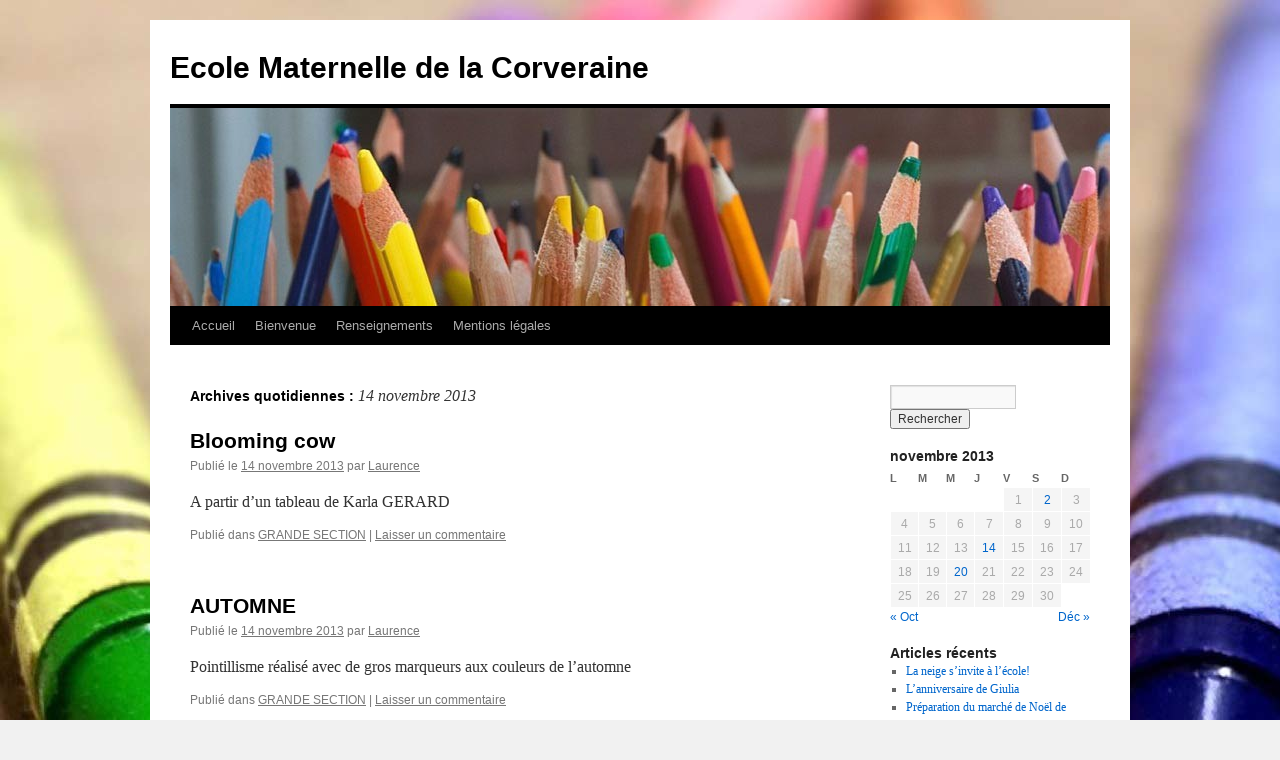

--- FILE ---
content_type: text/html; charset=UTF-8
request_url: http://mat-la-corveraine-froideconche.ac-besancon.fr/2013/11/14/
body_size: 10512
content:
<!DOCTYPE html>
<html lang="fr-FR">
<head>
<meta charset="UTF-8" />
<title>14 | novembre | 2013 | Ecole Maternelle de la Corveraine</title>
<link rel="profile" href="http://gmpg.org/xfn/11" />
<link rel="stylesheet" type="text/css" media="all" href="http://mat-la-corveraine-froideconche.ac-besancon.fr/wp-content/themes/twentyten-ecole2/style.css" />
<link rel="pingback" href="http://mat-la-corveraine-froideconche.ac-besancon.fr/xmlrpc.php" />
<meta name='robots' content='max-image-preview:large' />
	<style>img:is([sizes="auto" i], [sizes^="auto," i]) { contain-intrinsic-size: 3000px 1500px }</style>
	<link rel='dns-prefetch' href='//www.google.com' />
<link rel="alternate" type="application/rss+xml" title="Ecole Maternelle de la Corveraine &raquo; Flux" href="http://mat-la-corveraine-froideconche.ac-besancon.fr/feed/" />
<link rel="alternate" type="application/rss+xml" title="Ecole Maternelle de la Corveraine &raquo; Flux des commentaires" href="http://mat-la-corveraine-froideconche.ac-besancon.fr/comments/feed/" />
<link rel="alternate" type="text/calendar" title="Ecole Maternelle de la Corveraine &raquo; Flux iCal" href="http://mat-la-corveraine-froideconche.ac-besancon.fr/events/?ical=1" />
<script type="text/javascript">
/* <![CDATA[ */
window._wpemojiSettings = {"baseUrl":"https:\/\/s.w.org\/images\/core\/emoji\/16.0.1\/72x72\/","ext":".png","svgUrl":"https:\/\/s.w.org\/images\/core\/emoji\/16.0.1\/svg\/","svgExt":".svg","source":{"concatemoji":"http:\/\/mat-la-corveraine-froideconche.ac-besancon.fr\/wp-includes\/js\/wp-emoji-release.min.js?ver=6.8.3"}};
/*! This file is auto-generated */
!function(s,n){var o,i,e;function c(e){try{var t={supportTests:e,timestamp:(new Date).valueOf()};sessionStorage.setItem(o,JSON.stringify(t))}catch(e){}}function p(e,t,n){e.clearRect(0,0,e.canvas.width,e.canvas.height),e.fillText(t,0,0);var t=new Uint32Array(e.getImageData(0,0,e.canvas.width,e.canvas.height).data),a=(e.clearRect(0,0,e.canvas.width,e.canvas.height),e.fillText(n,0,0),new Uint32Array(e.getImageData(0,0,e.canvas.width,e.canvas.height).data));return t.every(function(e,t){return e===a[t]})}function u(e,t){e.clearRect(0,0,e.canvas.width,e.canvas.height),e.fillText(t,0,0);for(var n=e.getImageData(16,16,1,1),a=0;a<n.data.length;a++)if(0!==n.data[a])return!1;return!0}function f(e,t,n,a){switch(t){case"flag":return n(e,"\ud83c\udff3\ufe0f\u200d\u26a7\ufe0f","\ud83c\udff3\ufe0f\u200b\u26a7\ufe0f")?!1:!n(e,"\ud83c\udde8\ud83c\uddf6","\ud83c\udde8\u200b\ud83c\uddf6")&&!n(e,"\ud83c\udff4\udb40\udc67\udb40\udc62\udb40\udc65\udb40\udc6e\udb40\udc67\udb40\udc7f","\ud83c\udff4\u200b\udb40\udc67\u200b\udb40\udc62\u200b\udb40\udc65\u200b\udb40\udc6e\u200b\udb40\udc67\u200b\udb40\udc7f");case"emoji":return!a(e,"\ud83e\udedf")}return!1}function g(e,t,n,a){var r="undefined"!=typeof WorkerGlobalScope&&self instanceof WorkerGlobalScope?new OffscreenCanvas(300,150):s.createElement("canvas"),o=r.getContext("2d",{willReadFrequently:!0}),i=(o.textBaseline="top",o.font="600 32px Arial",{});return e.forEach(function(e){i[e]=t(o,e,n,a)}),i}function t(e){var t=s.createElement("script");t.src=e,t.defer=!0,s.head.appendChild(t)}"undefined"!=typeof Promise&&(o="wpEmojiSettingsSupports",i=["flag","emoji"],n.supports={everything:!0,everythingExceptFlag:!0},e=new Promise(function(e){s.addEventListener("DOMContentLoaded",e,{once:!0})}),new Promise(function(t){var n=function(){try{var e=JSON.parse(sessionStorage.getItem(o));if("object"==typeof e&&"number"==typeof e.timestamp&&(new Date).valueOf()<e.timestamp+604800&&"object"==typeof e.supportTests)return e.supportTests}catch(e){}return null}();if(!n){if("undefined"!=typeof Worker&&"undefined"!=typeof OffscreenCanvas&&"undefined"!=typeof URL&&URL.createObjectURL&&"undefined"!=typeof Blob)try{var e="postMessage("+g.toString()+"("+[JSON.stringify(i),f.toString(),p.toString(),u.toString()].join(",")+"));",a=new Blob([e],{type:"text/javascript"}),r=new Worker(URL.createObjectURL(a),{name:"wpTestEmojiSupports"});return void(r.onmessage=function(e){c(n=e.data),r.terminate(),t(n)})}catch(e){}c(n=g(i,f,p,u))}t(n)}).then(function(e){for(var t in e)n.supports[t]=e[t],n.supports.everything=n.supports.everything&&n.supports[t],"flag"!==t&&(n.supports.everythingExceptFlag=n.supports.everythingExceptFlag&&n.supports[t]);n.supports.everythingExceptFlag=n.supports.everythingExceptFlag&&!n.supports.flag,n.DOMReady=!1,n.readyCallback=function(){n.DOMReady=!0}}).then(function(){return e}).then(function(){var e;n.supports.everything||(n.readyCallback(),(e=n.source||{}).concatemoji?t(e.concatemoji):e.wpemoji&&e.twemoji&&(t(e.twemoji),t(e.wpemoji)))}))}((window,document),window._wpemojiSettings);
/* ]]> */
</script>
<style id='wp-emoji-styles-inline-css' type='text/css'>

	img.wp-smiley, img.emoji {
		display: inline !important;
		border: none !important;
		box-shadow: none !important;
		height: 1em !important;
		width: 1em !important;
		margin: 0 0.07em !important;
		vertical-align: -0.1em !important;
		background: none !important;
		padding: 0 !important;
	}
</style>
<link rel='stylesheet' id='wp-block-library-css' href='http://mat-la-corveraine-froideconche.ac-besancon.fr/wp-includes/css/dist/block-library/style.min.css?ver=6.8.3' type='text/css' media='all' />
<style id='classic-theme-styles-inline-css' type='text/css'>
/*! This file is auto-generated */
.wp-block-button__link{color:#fff;background-color:#32373c;border-radius:9999px;box-shadow:none;text-decoration:none;padding:calc(.667em + 2px) calc(1.333em + 2px);font-size:1.125em}.wp-block-file__button{background:#32373c;color:#fff;text-decoration:none}
</style>
<style id='global-styles-inline-css' type='text/css'>
:root{--wp--preset--aspect-ratio--square: 1;--wp--preset--aspect-ratio--4-3: 4/3;--wp--preset--aspect-ratio--3-4: 3/4;--wp--preset--aspect-ratio--3-2: 3/2;--wp--preset--aspect-ratio--2-3: 2/3;--wp--preset--aspect-ratio--16-9: 16/9;--wp--preset--aspect-ratio--9-16: 9/16;--wp--preset--color--black: #000000;--wp--preset--color--cyan-bluish-gray: #abb8c3;--wp--preset--color--white: #ffffff;--wp--preset--color--pale-pink: #f78da7;--wp--preset--color--vivid-red: #cf2e2e;--wp--preset--color--luminous-vivid-orange: #ff6900;--wp--preset--color--luminous-vivid-amber: #fcb900;--wp--preset--color--light-green-cyan: #7bdcb5;--wp--preset--color--vivid-green-cyan: #00d084;--wp--preset--color--pale-cyan-blue: #8ed1fc;--wp--preset--color--vivid-cyan-blue: #0693e3;--wp--preset--color--vivid-purple: #9b51e0;--wp--preset--gradient--vivid-cyan-blue-to-vivid-purple: linear-gradient(135deg,rgba(6,147,227,1) 0%,rgb(155,81,224) 100%);--wp--preset--gradient--light-green-cyan-to-vivid-green-cyan: linear-gradient(135deg,rgb(122,220,180) 0%,rgb(0,208,130) 100%);--wp--preset--gradient--luminous-vivid-amber-to-luminous-vivid-orange: linear-gradient(135deg,rgba(252,185,0,1) 0%,rgba(255,105,0,1) 100%);--wp--preset--gradient--luminous-vivid-orange-to-vivid-red: linear-gradient(135deg,rgba(255,105,0,1) 0%,rgb(207,46,46) 100%);--wp--preset--gradient--very-light-gray-to-cyan-bluish-gray: linear-gradient(135deg,rgb(238,238,238) 0%,rgb(169,184,195) 100%);--wp--preset--gradient--cool-to-warm-spectrum: linear-gradient(135deg,rgb(74,234,220) 0%,rgb(151,120,209) 20%,rgb(207,42,186) 40%,rgb(238,44,130) 60%,rgb(251,105,98) 80%,rgb(254,248,76) 100%);--wp--preset--gradient--blush-light-purple: linear-gradient(135deg,rgb(255,206,236) 0%,rgb(152,150,240) 100%);--wp--preset--gradient--blush-bordeaux: linear-gradient(135deg,rgb(254,205,165) 0%,rgb(254,45,45) 50%,rgb(107,0,62) 100%);--wp--preset--gradient--luminous-dusk: linear-gradient(135deg,rgb(255,203,112) 0%,rgb(199,81,192) 50%,rgb(65,88,208) 100%);--wp--preset--gradient--pale-ocean: linear-gradient(135deg,rgb(255,245,203) 0%,rgb(182,227,212) 50%,rgb(51,167,181) 100%);--wp--preset--gradient--electric-grass: linear-gradient(135deg,rgb(202,248,128) 0%,rgb(113,206,126) 100%);--wp--preset--gradient--midnight: linear-gradient(135deg,rgb(2,3,129) 0%,rgb(40,116,252) 100%);--wp--preset--font-size--small: 13px;--wp--preset--font-size--medium: 20px;--wp--preset--font-size--large: 36px;--wp--preset--font-size--x-large: 42px;--wp--preset--spacing--20: 0.44rem;--wp--preset--spacing--30: 0.67rem;--wp--preset--spacing--40: 1rem;--wp--preset--spacing--50: 1.5rem;--wp--preset--spacing--60: 2.25rem;--wp--preset--spacing--70: 3.38rem;--wp--preset--spacing--80: 5.06rem;--wp--preset--shadow--natural: 6px 6px 9px rgba(0, 0, 0, 0.2);--wp--preset--shadow--deep: 12px 12px 50px rgba(0, 0, 0, 0.4);--wp--preset--shadow--sharp: 6px 6px 0px rgba(0, 0, 0, 0.2);--wp--preset--shadow--outlined: 6px 6px 0px -3px rgba(255, 255, 255, 1), 6px 6px rgba(0, 0, 0, 1);--wp--preset--shadow--crisp: 6px 6px 0px rgba(0, 0, 0, 1);}:where(.is-layout-flex){gap: 0.5em;}:where(.is-layout-grid){gap: 0.5em;}body .is-layout-flex{display: flex;}.is-layout-flex{flex-wrap: wrap;align-items: center;}.is-layout-flex > :is(*, div){margin: 0;}body .is-layout-grid{display: grid;}.is-layout-grid > :is(*, div){margin: 0;}:where(.wp-block-columns.is-layout-flex){gap: 2em;}:where(.wp-block-columns.is-layout-grid){gap: 2em;}:where(.wp-block-post-template.is-layout-flex){gap: 1.25em;}:where(.wp-block-post-template.is-layout-grid){gap: 1.25em;}.has-black-color{color: var(--wp--preset--color--black) !important;}.has-cyan-bluish-gray-color{color: var(--wp--preset--color--cyan-bluish-gray) !important;}.has-white-color{color: var(--wp--preset--color--white) !important;}.has-pale-pink-color{color: var(--wp--preset--color--pale-pink) !important;}.has-vivid-red-color{color: var(--wp--preset--color--vivid-red) !important;}.has-luminous-vivid-orange-color{color: var(--wp--preset--color--luminous-vivid-orange) !important;}.has-luminous-vivid-amber-color{color: var(--wp--preset--color--luminous-vivid-amber) !important;}.has-light-green-cyan-color{color: var(--wp--preset--color--light-green-cyan) !important;}.has-vivid-green-cyan-color{color: var(--wp--preset--color--vivid-green-cyan) !important;}.has-pale-cyan-blue-color{color: var(--wp--preset--color--pale-cyan-blue) !important;}.has-vivid-cyan-blue-color{color: var(--wp--preset--color--vivid-cyan-blue) !important;}.has-vivid-purple-color{color: var(--wp--preset--color--vivid-purple) !important;}.has-black-background-color{background-color: var(--wp--preset--color--black) !important;}.has-cyan-bluish-gray-background-color{background-color: var(--wp--preset--color--cyan-bluish-gray) !important;}.has-white-background-color{background-color: var(--wp--preset--color--white) !important;}.has-pale-pink-background-color{background-color: var(--wp--preset--color--pale-pink) !important;}.has-vivid-red-background-color{background-color: var(--wp--preset--color--vivid-red) !important;}.has-luminous-vivid-orange-background-color{background-color: var(--wp--preset--color--luminous-vivid-orange) !important;}.has-luminous-vivid-amber-background-color{background-color: var(--wp--preset--color--luminous-vivid-amber) !important;}.has-light-green-cyan-background-color{background-color: var(--wp--preset--color--light-green-cyan) !important;}.has-vivid-green-cyan-background-color{background-color: var(--wp--preset--color--vivid-green-cyan) !important;}.has-pale-cyan-blue-background-color{background-color: var(--wp--preset--color--pale-cyan-blue) !important;}.has-vivid-cyan-blue-background-color{background-color: var(--wp--preset--color--vivid-cyan-blue) !important;}.has-vivid-purple-background-color{background-color: var(--wp--preset--color--vivid-purple) !important;}.has-black-border-color{border-color: var(--wp--preset--color--black) !important;}.has-cyan-bluish-gray-border-color{border-color: var(--wp--preset--color--cyan-bluish-gray) !important;}.has-white-border-color{border-color: var(--wp--preset--color--white) !important;}.has-pale-pink-border-color{border-color: var(--wp--preset--color--pale-pink) !important;}.has-vivid-red-border-color{border-color: var(--wp--preset--color--vivid-red) !important;}.has-luminous-vivid-orange-border-color{border-color: var(--wp--preset--color--luminous-vivid-orange) !important;}.has-luminous-vivid-amber-border-color{border-color: var(--wp--preset--color--luminous-vivid-amber) !important;}.has-light-green-cyan-border-color{border-color: var(--wp--preset--color--light-green-cyan) !important;}.has-vivid-green-cyan-border-color{border-color: var(--wp--preset--color--vivid-green-cyan) !important;}.has-pale-cyan-blue-border-color{border-color: var(--wp--preset--color--pale-cyan-blue) !important;}.has-vivid-cyan-blue-border-color{border-color: var(--wp--preset--color--vivid-cyan-blue) !important;}.has-vivid-purple-border-color{border-color: var(--wp--preset--color--vivid-purple) !important;}.has-vivid-cyan-blue-to-vivid-purple-gradient-background{background: var(--wp--preset--gradient--vivid-cyan-blue-to-vivid-purple) !important;}.has-light-green-cyan-to-vivid-green-cyan-gradient-background{background: var(--wp--preset--gradient--light-green-cyan-to-vivid-green-cyan) !important;}.has-luminous-vivid-amber-to-luminous-vivid-orange-gradient-background{background: var(--wp--preset--gradient--luminous-vivid-amber-to-luminous-vivid-orange) !important;}.has-luminous-vivid-orange-to-vivid-red-gradient-background{background: var(--wp--preset--gradient--luminous-vivid-orange-to-vivid-red) !important;}.has-very-light-gray-to-cyan-bluish-gray-gradient-background{background: var(--wp--preset--gradient--very-light-gray-to-cyan-bluish-gray) !important;}.has-cool-to-warm-spectrum-gradient-background{background: var(--wp--preset--gradient--cool-to-warm-spectrum) !important;}.has-blush-light-purple-gradient-background{background: var(--wp--preset--gradient--blush-light-purple) !important;}.has-blush-bordeaux-gradient-background{background: var(--wp--preset--gradient--blush-bordeaux) !important;}.has-luminous-dusk-gradient-background{background: var(--wp--preset--gradient--luminous-dusk) !important;}.has-pale-ocean-gradient-background{background: var(--wp--preset--gradient--pale-ocean) !important;}.has-electric-grass-gradient-background{background: var(--wp--preset--gradient--electric-grass) !important;}.has-midnight-gradient-background{background: var(--wp--preset--gradient--midnight) !important;}.has-small-font-size{font-size: var(--wp--preset--font-size--small) !important;}.has-medium-font-size{font-size: var(--wp--preset--font-size--medium) !important;}.has-large-font-size{font-size: var(--wp--preset--font-size--large) !important;}.has-x-large-font-size{font-size: var(--wp--preset--font-size--x-large) !important;}
:where(.wp-block-post-template.is-layout-flex){gap: 1.25em;}:where(.wp-block-post-template.is-layout-grid){gap: 1.25em;}
:where(.wp-block-columns.is-layout-flex){gap: 2em;}:where(.wp-block-columns.is-layout-grid){gap: 2em;}
:root :where(.wp-block-pullquote){font-size: 1.5em;line-height: 1.6;}
</style>
<link rel='stylesheet' id='contact-form-7-css' href='http://mat-la-corveraine-froideconche.ac-besancon.fr/wp-content/plugins/contact-form-7/includes/css/styles.css?ver=6.1.4' type='text/css' media='all' />
<link rel='stylesheet' id='responsive-lightbox-swipebox-css' href='http://mat-la-corveraine-froideconche.ac-besancon.fr/wp-content/plugins/responsive-lightbox/assets/swipebox/swipebox.min.css?ver=1.5.2' type='text/css' media='all' />
<script type="text/javascript" src="http://mat-la-corveraine-froideconche.ac-besancon.fr/wp-includes/js/jquery/jquery.min.js?ver=3.7.1" id="jquery-core-js"></script>
<script type="text/javascript" src="http://mat-la-corveraine-froideconche.ac-besancon.fr/wp-includes/js/jquery/jquery-migrate.min.js?ver=3.4.1" id="jquery-migrate-js"></script>
<script type="text/javascript" src="http://mat-la-corveraine-froideconche.ac-besancon.fr/wp-content/plugins/responsive-lightbox/assets/dompurify/purify.min.js?ver=3.1.7" id="dompurify-js"></script>
<script type="text/javascript" id="responsive-lightbox-sanitizer-js-before">
/* <![CDATA[ */
window.RLG = window.RLG || {}; window.RLG.sanitizeAllowedHosts = ["youtube.com","www.youtube.com","youtu.be","vimeo.com","player.vimeo.com"];
/* ]]> */
</script>
<script type="text/javascript" src="http://mat-la-corveraine-froideconche.ac-besancon.fr/wp-content/plugins/responsive-lightbox/js/sanitizer.js?ver=2.6.0" id="responsive-lightbox-sanitizer-js"></script>
<script type="text/javascript" src="http://mat-la-corveraine-froideconche.ac-besancon.fr/wp-content/plugins/responsive-lightbox/assets/swipebox/jquery.swipebox.min.js?ver=1.5.2" id="responsive-lightbox-swipebox-js"></script>
<script src='http://mat-la-corveraine-froideconche.ac-besancon.fr/wp-content/plugins/the-events-calendar/common/build/js/underscore-before.js'></script>
<script type="text/javascript" src="http://mat-la-corveraine-froideconche.ac-besancon.fr/wp-includes/js/underscore.min.js?ver=1.13.7" id="underscore-js"></script>
<script src='http://mat-la-corveraine-froideconche.ac-besancon.fr/wp-content/plugins/the-events-calendar/common/build/js/underscore-after.js'></script>
<script type="text/javascript" src="http://mat-la-corveraine-froideconche.ac-besancon.fr/wp-content/plugins/responsive-lightbox/assets/infinitescroll/infinite-scroll.pkgd.min.js?ver=4.0.1" id="responsive-lightbox-infinite-scroll-js"></script>
<script type="text/javascript" id="responsive-lightbox-js-before">
/* <![CDATA[ */
var rlArgs = {"script":"swipebox","selector":"lightbox","customEvents":"","activeGalleries":true,"animation":true,"hideCloseButtonOnMobile":false,"removeBarsOnMobile":false,"hideBars":true,"hideBarsDelay":5000,"videoMaxWidth":1080,"useSVG":true,"loopAtEnd":false,"woocommerce_gallery":false,"ajaxurl":"http:\/\/mat-la-corveraine-froideconche.ac-besancon.fr\/wp-admin\/admin-ajax.php","nonce":"26546177bf","preview":false,"postId":238,"scriptExtension":false};
/* ]]> */
</script>
<script type="text/javascript" src="http://mat-la-corveraine-froideconche.ac-besancon.fr/wp-content/plugins/responsive-lightbox/js/front.js?ver=2.6.0" id="responsive-lightbox-js"></script>
<link rel="https://api.w.org/" href="http://mat-la-corveraine-froideconche.ac-besancon.fr/wp-json/" /><link rel="EditURI" type="application/rsd+xml" title="RSD" href="http://mat-la-corveraine-froideconche.ac-besancon.fr/xmlrpc.php?rsd" />
<meta name="generator" content="WordPress 6.8.3" />
<meta name="tec-api-version" content="v1"><meta name="tec-api-origin" content="http://mat-la-corveraine-froideconche.ac-besancon.fr"><link rel="alternate" href="http://mat-la-corveraine-froideconche.ac-besancon.fr/wp-json/tribe/events/v1/" /><style type="text/css" id="custom-background-css">
body.custom-background { background-image: url("http://mat-la-corveraine-froideconche.ac-besancon.fr/wp-content/uploads/sites/68/2016/04/fond.jpg"); background-position: left top; background-size: auto; background-repeat: repeat; background-attachment: fixed; }
</style>
	</head>

<body class="archive date custom-background wp-theme-twentyten-ecole2 tribe-no-js">
<div id="wrapper" class="hfeed">
	<div id="header">
		<div id="masthead">
			<div id="branding" role="banner">
								<div id="site-title">
					<span>
						<a href="http://mat-la-corveraine-froideconche.ac-besancon.fr/" title="Ecole Maternelle de la Corveraine" rel="home">Ecole Maternelle de la Corveraine</a>
					</span>
				</div>
				<div id="site-description"></div>

										<img src="http://mat-la-corveraine-froideconche.ac-besancon.fr/wp-content/uploads/sites/68/2016/04/cropped-entete-1.jpg" width="940" height="198" alt="" />
								</div><!-- #branding -->

			<div id="access" role="navigation">
			  				<div class="skip-link screen-reader-text"><a href="#content" title="Aller au contenu">Aller au contenu</a></div>
								<div class="menu-header"><ul id="menu-menuhaut" class="menu"><li id="menu-item-2380" class="menu-item menu-item-type-custom menu-item-object-custom menu-item-home menu-item-2380"><a href="http://mat-la-corveraine-froideconche.ac-besancon.fr">Accueil</a></li>
<li id="menu-item-2378" class="menu-item menu-item-type-post_type menu-item-object-page menu-item-2378"><a href="http://mat-la-corveraine-froideconche.ac-besancon.fr/bienvenue-sur-le-blog-de-lecole-primaire/">Bienvenue</a></li>
<li id="menu-item-2379" class="menu-item menu-item-type-post_type menu-item-object-page menu-item-2379"><a href="http://mat-la-corveraine-froideconche.ac-besancon.fr/a-propos/">Renseignements</a></li>
<li id="menu-item-2383" class="menu-item menu-item-type-post_type menu-item-object-page menu-item-2383"><a href="http://mat-la-corveraine-froideconche.ac-besancon.fr/mention-legales/">Mentions légales</a></li>
</ul></div>			</div><!-- #access -->
		</div><!-- #masthead -->
	</div><!-- #header -->

	<div id="main">

		<div id="container">
			<div id="content" role="main">


			<h1 class="page-title">
				Archives quotidiennes&nbsp;: <span>14 novembre 2013</span>			</h1>






			<div id="post-238" class="post-238 post type-post status-publish format-standard hentry category-sylvie-gavoille">
			<h2 class="entry-title"><a href="http://mat-la-corveraine-froideconche.ac-besancon.fr/2013/11/14/blooming-cow/" rel="bookmark">Blooming cow</a></h2>

			<div class="entry-meta">
				<span class="meta-prep meta-prep-author">Publié le</span> <a href="http://mat-la-corveraine-froideconche.ac-besancon.fr/2013/11/14/blooming-cow/" title="18 h 47 min" rel="bookmark"><span class="entry-date">14 novembre 2013</span></a> <span class="meta-sep">par</span> <span class="author vcard"><a class="url fn n" href="http://mat-la-corveraine-froideconche.ac-besancon.fr/author/admin_0700431n/" title="Afficher tous les articles par Laurence">Laurence</a></span>			</div><!-- .entry-meta -->

				<div class="entry-summary">
				<p>A partir d&rsquo;un tableau de Karla GERARD</p>
			</div><!-- .entry-summary -->
	
			<div class="entry-utility">
									<span class="cat-links">
						<span class="entry-utility-prep entry-utility-prep-cat-links">Publié dans</span> <a href="http://mat-la-corveraine-froideconche.ac-besancon.fr/category/sylvie-gavoille/" rel="category tag">GRANDE SECTION</a>					</span>
					<span class="meta-sep">|</span>
												<span class="comments-link"><a href="http://mat-la-corveraine-froideconche.ac-besancon.fr/2013/11/14/blooming-cow/#respond">Laisser un commentaire</a></span>
							</div><!-- .entry-utility -->
		</div><!-- #post-## -->

		
	


			<div id="post-235" class="post-235 post type-post status-publish format-standard hentry category-sylvie-gavoille">
			<h2 class="entry-title"><a href="http://mat-la-corveraine-froideconche.ac-besancon.fr/2013/11/14/automne/" rel="bookmark">AUTOMNE</a></h2>

			<div class="entry-meta">
				<span class="meta-prep meta-prep-author">Publié le</span> <a href="http://mat-la-corveraine-froideconche.ac-besancon.fr/2013/11/14/automne/" title="18 h 44 min" rel="bookmark"><span class="entry-date">14 novembre 2013</span></a> <span class="meta-sep">par</span> <span class="author vcard"><a class="url fn n" href="http://mat-la-corveraine-froideconche.ac-besancon.fr/author/admin_0700431n/" title="Afficher tous les articles par Laurence">Laurence</a></span>			</div><!-- .entry-meta -->

				<div class="entry-summary">
				<p>Pointillisme réalisé avec de gros marqueurs aux couleurs de l&rsquo;automne</p>
			</div><!-- .entry-summary -->
	
			<div class="entry-utility">
									<span class="cat-links">
						<span class="entry-utility-prep entry-utility-prep-cat-links">Publié dans</span> <a href="http://mat-la-corveraine-froideconche.ac-besancon.fr/category/sylvie-gavoille/" rel="category tag">GRANDE SECTION</a>					</span>
					<span class="meta-sep">|</span>
												<span class="comments-link"><a href="http://mat-la-corveraine-froideconche.ac-besancon.fr/2013/11/14/automne/#respond">Laisser un commentaire</a></span>
							</div><!-- .entry-utility -->
		</div><!-- #post-## -->

		
	


			<div id="post-231" class="post-231 post type-post status-publish format-standard hentry category-les-anniversaires">
			<h2 class="entry-title"><a href="http://mat-la-corveraine-froideconche.ac-besancon.fr/2013/11/14/5-ans-de-manoa/" rel="bookmark">5 ans de Manoa</a></h2>

			<div class="entry-meta">
				<span class="meta-prep meta-prep-author">Publié le</span> <a href="http://mat-la-corveraine-froideconche.ac-besancon.fr/2013/11/14/5-ans-de-manoa/" title="18 h 32 min" rel="bookmark"><span class="entry-date">14 novembre 2013</span></a> <span class="meta-sep">par</span> <span class="author vcard"><a class="url fn n" href="http://mat-la-corveraine-froideconche.ac-besancon.fr/author/admin_0700431n/" title="Afficher tous les articles par Laurence">Laurence</a></span>			</div><!-- .entry-meta -->

				<div class="entry-summary">
							</div><!-- .entry-summary -->
	
			<div class="entry-utility">
									<span class="cat-links">
						<span class="entry-utility-prep entry-utility-prep-cat-links">Publié dans</span> <a href="http://mat-la-corveraine-froideconche.ac-besancon.fr/category/les-anniversaires/" rel="category tag">Les anniversaires des grands</a>					</span>
					<span class="meta-sep">|</span>
												<span class="comments-link"><a href="http://mat-la-corveraine-froideconche.ac-besancon.fr/2013/11/14/5-ans-de-manoa/#comments">Un commentaire</a></span>
							</div><!-- .entry-utility -->
		</div><!-- #post-## -->

		
	


			<div id="post-227" class="post-227 post type-post status-publish format-standard hentry category-les-anniversaires">
			<h2 class="entry-title"><a href="http://mat-la-corveraine-froideconche.ac-besancon.fr/2013/11/14/5-ans-de-charline/" rel="bookmark">5 ans de Charline</a></h2>

			<div class="entry-meta">
				<span class="meta-prep meta-prep-author">Publié le</span> <a href="http://mat-la-corveraine-froideconche.ac-besancon.fr/2013/11/14/5-ans-de-charline/" title="18 h 28 min" rel="bookmark"><span class="entry-date">14 novembre 2013</span></a> <span class="meta-sep">par</span> <span class="author vcard"><a class="url fn n" href="http://mat-la-corveraine-froideconche.ac-besancon.fr/author/admin_0700431n/" title="Afficher tous les articles par Laurence">Laurence</a></span>			</div><!-- .entry-meta -->

				<div class="entry-summary">
							</div><!-- .entry-summary -->
	
			<div class="entry-utility">
									<span class="cat-links">
						<span class="entry-utility-prep entry-utility-prep-cat-links">Publié dans</span> <a href="http://mat-la-corveraine-froideconche.ac-besancon.fr/category/les-anniversaires/" rel="category tag">Les anniversaires des grands</a>					</span>
					<span class="meta-sep">|</span>
												<span class="comments-link"><a href="http://mat-la-corveraine-froideconche.ac-besancon.fr/2013/11/14/5-ans-de-charline/#respond">Laisser un commentaire</a></span>
							</div><!-- .entry-utility -->
		</div><!-- #post-## -->

		
	


			</div><!-- #content -->
		</div><!-- #container -->


		<div id="primary" class="widget-area" role="complementary">
			<ul class="xoxo">

<li id="search-2" class="widget-container widget_search"><form role="search" method="get" id="searchform" class="searchform" action="http://mat-la-corveraine-froideconche.ac-besancon.fr/">
				<div>
					<label class="screen-reader-text" for="s">Rechercher :</label>
					<input type="text" value="" name="s" id="s" />
					<input type="submit" id="searchsubmit" value="Rechercher" />
				</div>
			</form></li><li id="calendar-3" class="widget-container widget_calendar"><div id="calendar_wrap" class="calendar_wrap"><table id="wp-calendar" class="wp-calendar-table">
	<caption>novembre 2013</caption>
	<thead>
	<tr>
		<th scope="col" aria-label="lundi">L</th>
		<th scope="col" aria-label="mardi">M</th>
		<th scope="col" aria-label="mercredi">M</th>
		<th scope="col" aria-label="jeudi">J</th>
		<th scope="col" aria-label="vendredi">V</th>
		<th scope="col" aria-label="samedi">S</th>
		<th scope="col" aria-label="dimanche">D</th>
	</tr>
	</thead>
	<tbody>
	<tr>
		<td colspan="4" class="pad">&nbsp;</td><td>1</td><td><a href="http://mat-la-corveraine-froideconche.ac-besancon.fr/2013/11/02/" aria-label="Publications publiées sur 2 November 2013">2</a></td><td>3</td>
	</tr>
	<tr>
		<td>4</td><td>5</td><td>6</td><td>7</td><td>8</td><td>9</td><td>10</td>
	</tr>
	<tr>
		<td>11</td><td>12</td><td>13</td><td><a href="http://mat-la-corveraine-froideconche.ac-besancon.fr/2013/11/14/" aria-label="Publications publiées sur 14 November 2013">14</a></td><td>15</td><td>16</td><td>17</td>
	</tr>
	<tr>
		<td>18</td><td>19</td><td><a href="http://mat-la-corveraine-froideconche.ac-besancon.fr/2013/11/20/" aria-label="Publications publiées sur 20 November 2013">20</a></td><td>21</td><td>22</td><td>23</td><td>24</td>
	</tr>
	<tr>
		<td>25</td><td>26</td><td>27</td><td>28</td><td>29</td><td>30</td>
		<td class="pad" colspan="1">&nbsp;</td>
	</tr>
	</tbody>
	</table><nav aria-label="Mois précédents et suivants" class="wp-calendar-nav">
		<span class="wp-calendar-nav-prev"><a href="http://mat-la-corveraine-froideconche.ac-besancon.fr/2013/10/">&laquo; Oct</a></span>
		<span class="pad">&nbsp;</span>
		<span class="wp-calendar-nav-next"><a href="http://mat-la-corveraine-froideconche.ac-besancon.fr/2013/12/">Déc &raquo;</a></span>
	</nav></div></li>
		<li id="recent-posts-6" class="widget-container widget_recent_entries">
		<h3 class="widget-title">Articles récents</h3>
		<ul>
											<li>
					<a href="http://mat-la-corveraine-froideconche.ac-besancon.fr/2026/01/12/la-neige-sinvite-a-lecole/">La neige s&rsquo;invite à l&rsquo;école!</a>
									</li>
											<li>
					<a href="http://mat-la-corveraine-froideconche.ac-besancon.fr/2026/01/12/lanniversaire-de-giulia/">L&rsquo;anniversaire de Giulia</a>
									</li>
											<li>
					<a href="http://mat-la-corveraine-froideconche.ac-besancon.fr/2025/12/02/preparation-du-marche-de-noel-de-lecole/">Préparation du marché de Noël de l&rsquo;école!</a>
									</li>
											<li>
					<a href="http://mat-la-corveraine-froideconche.ac-besancon.fr/2025/11/21/anniversaires-chez-les-ps-ms/">Anniversaires chez les PS/MS</a>
									</li>
											<li>
					<a href="http://mat-la-corveraine-froideconche.ac-besancon.fr/2025/11/20/automne-en-ps-ms/">Automne en PS/MS</a>
									</li>
					</ul>

		</li><li id="archives-2" class="widget-container widget_archive"><h3 class="widget-title">Archives</h3>		<label class="screen-reader-text" for="archives-dropdown-2">Archives</label>
		<select id="archives-dropdown-2" name="archive-dropdown">
			
			<option value="">Sélectionner un mois</option>
				<option value='http://mat-la-corveraine-froideconche.ac-besancon.fr/2026/01/'> janvier 2026 </option>
	<option value='http://mat-la-corveraine-froideconche.ac-besancon.fr/2025/12/'> décembre 2025 </option>
	<option value='http://mat-la-corveraine-froideconche.ac-besancon.fr/2025/11/'> novembre 2025 </option>
	<option value='http://mat-la-corveraine-froideconche.ac-besancon.fr/2025/09/'> septembre 2025 </option>
	<option value='http://mat-la-corveraine-froideconche.ac-besancon.fr/2025/07/'> juillet 2025 </option>
	<option value='http://mat-la-corveraine-froideconche.ac-besancon.fr/2025/06/'> juin 2025 </option>
	<option value='http://mat-la-corveraine-froideconche.ac-besancon.fr/2025/05/'> mai 2025 </option>
	<option value='http://mat-la-corveraine-froideconche.ac-besancon.fr/2025/04/'> avril 2025 </option>
	<option value='http://mat-la-corveraine-froideconche.ac-besancon.fr/2025/03/'> mars 2025 </option>
	<option value='http://mat-la-corveraine-froideconche.ac-besancon.fr/2025/02/'> février 2025 </option>
	<option value='http://mat-la-corveraine-froideconche.ac-besancon.fr/2025/01/'> janvier 2025 </option>
	<option value='http://mat-la-corveraine-froideconche.ac-besancon.fr/2024/12/'> décembre 2024 </option>
	<option value='http://mat-la-corveraine-froideconche.ac-besancon.fr/2024/11/'> novembre 2024 </option>
	<option value='http://mat-la-corveraine-froideconche.ac-besancon.fr/2024/10/'> octobre 2024 </option>
	<option value='http://mat-la-corveraine-froideconche.ac-besancon.fr/2024/09/'> septembre 2024 </option>
	<option value='http://mat-la-corveraine-froideconche.ac-besancon.fr/2024/07/'> juillet 2024 </option>
	<option value='http://mat-la-corveraine-froideconche.ac-besancon.fr/2024/06/'> juin 2024 </option>
	<option value='http://mat-la-corveraine-froideconche.ac-besancon.fr/2024/05/'> mai 2024 </option>
	<option value='http://mat-la-corveraine-froideconche.ac-besancon.fr/2024/04/'> avril 2024 </option>
	<option value='http://mat-la-corveraine-froideconche.ac-besancon.fr/2024/03/'> mars 2024 </option>
	<option value='http://mat-la-corveraine-froideconche.ac-besancon.fr/2024/02/'> février 2024 </option>
	<option value='http://mat-la-corveraine-froideconche.ac-besancon.fr/2024/01/'> janvier 2024 </option>
	<option value='http://mat-la-corveraine-froideconche.ac-besancon.fr/2023/12/'> décembre 2023 </option>
	<option value='http://mat-la-corveraine-froideconche.ac-besancon.fr/2023/11/'> novembre 2023 </option>
	<option value='http://mat-la-corveraine-froideconche.ac-besancon.fr/2023/10/'> octobre 2023 </option>
	<option value='http://mat-la-corveraine-froideconche.ac-besancon.fr/2023/09/'> septembre 2023 </option>
	<option value='http://mat-la-corveraine-froideconche.ac-besancon.fr/2023/07/'> juillet 2023 </option>
	<option value='http://mat-la-corveraine-froideconche.ac-besancon.fr/2023/06/'> juin 2023 </option>
	<option value='http://mat-la-corveraine-froideconche.ac-besancon.fr/2023/05/'> mai 2023 </option>
	<option value='http://mat-la-corveraine-froideconche.ac-besancon.fr/2023/04/'> avril 2023 </option>
	<option value='http://mat-la-corveraine-froideconche.ac-besancon.fr/2023/03/'> mars 2023 </option>
	<option value='http://mat-la-corveraine-froideconche.ac-besancon.fr/2023/02/'> février 2023 </option>
	<option value='http://mat-la-corveraine-froideconche.ac-besancon.fr/2023/01/'> janvier 2023 </option>
	<option value='http://mat-la-corveraine-froideconche.ac-besancon.fr/2022/12/'> décembre 2022 </option>
	<option value='http://mat-la-corveraine-froideconche.ac-besancon.fr/2022/11/'> novembre 2022 </option>
	<option value='http://mat-la-corveraine-froideconche.ac-besancon.fr/2022/10/'> octobre 2022 </option>
	<option value='http://mat-la-corveraine-froideconche.ac-besancon.fr/2022/09/'> septembre 2022 </option>
	<option value='http://mat-la-corveraine-froideconche.ac-besancon.fr/2022/08/'> août 2022 </option>
	<option value='http://mat-la-corveraine-froideconche.ac-besancon.fr/2022/07/'> juillet 2022 </option>
	<option value='http://mat-la-corveraine-froideconche.ac-besancon.fr/2022/06/'> juin 2022 </option>
	<option value='http://mat-la-corveraine-froideconche.ac-besancon.fr/2022/05/'> mai 2022 </option>
	<option value='http://mat-la-corveraine-froideconche.ac-besancon.fr/2022/04/'> avril 2022 </option>
	<option value='http://mat-la-corveraine-froideconche.ac-besancon.fr/2022/03/'> mars 2022 </option>
	<option value='http://mat-la-corveraine-froideconche.ac-besancon.fr/2022/02/'> février 2022 </option>
	<option value='http://mat-la-corveraine-froideconche.ac-besancon.fr/2022/01/'> janvier 2022 </option>
	<option value='http://mat-la-corveraine-froideconche.ac-besancon.fr/2021/12/'> décembre 2021 </option>
	<option value='http://mat-la-corveraine-froideconche.ac-besancon.fr/2021/11/'> novembre 2021 </option>
	<option value='http://mat-la-corveraine-froideconche.ac-besancon.fr/2021/10/'> octobre 2021 </option>
	<option value='http://mat-la-corveraine-froideconche.ac-besancon.fr/2021/09/'> septembre 2021 </option>
	<option value='http://mat-la-corveraine-froideconche.ac-besancon.fr/2021/08/'> août 2021 </option>
	<option value='http://mat-la-corveraine-froideconche.ac-besancon.fr/2021/07/'> juillet 2021 </option>
	<option value='http://mat-la-corveraine-froideconche.ac-besancon.fr/2021/06/'> juin 2021 </option>
	<option value='http://mat-la-corveraine-froideconche.ac-besancon.fr/2021/05/'> mai 2021 </option>
	<option value='http://mat-la-corveraine-froideconche.ac-besancon.fr/2021/04/'> avril 2021 </option>
	<option value='http://mat-la-corveraine-froideconche.ac-besancon.fr/2021/03/'> mars 2021 </option>
	<option value='http://mat-la-corveraine-froideconche.ac-besancon.fr/2021/02/'> février 2021 </option>
	<option value='http://mat-la-corveraine-froideconche.ac-besancon.fr/2021/01/'> janvier 2021 </option>
	<option value='http://mat-la-corveraine-froideconche.ac-besancon.fr/2020/12/'> décembre 2020 </option>
	<option value='http://mat-la-corveraine-froideconche.ac-besancon.fr/2020/11/'> novembre 2020 </option>
	<option value='http://mat-la-corveraine-froideconche.ac-besancon.fr/2020/10/'> octobre 2020 </option>
	<option value='http://mat-la-corveraine-froideconche.ac-besancon.fr/2020/09/'> septembre 2020 </option>
	<option value='http://mat-la-corveraine-froideconche.ac-besancon.fr/2020/05/'> mai 2020 </option>
	<option value='http://mat-la-corveraine-froideconche.ac-besancon.fr/2020/04/'> avril 2020 </option>
	<option value='http://mat-la-corveraine-froideconche.ac-besancon.fr/2020/03/'> mars 2020 </option>
	<option value='http://mat-la-corveraine-froideconche.ac-besancon.fr/2020/02/'> février 2020 </option>
	<option value='http://mat-la-corveraine-froideconche.ac-besancon.fr/2020/01/'> janvier 2020 </option>
	<option value='http://mat-la-corveraine-froideconche.ac-besancon.fr/2019/12/'> décembre 2019 </option>
	<option value='http://mat-la-corveraine-froideconche.ac-besancon.fr/2019/11/'> novembre 2019 </option>
	<option value='http://mat-la-corveraine-froideconche.ac-besancon.fr/2019/10/'> octobre 2019 </option>
	<option value='http://mat-la-corveraine-froideconche.ac-besancon.fr/2019/09/'> septembre 2019 </option>
	<option value='http://mat-la-corveraine-froideconche.ac-besancon.fr/2019/07/'> juillet 2019 </option>
	<option value='http://mat-la-corveraine-froideconche.ac-besancon.fr/2019/06/'> juin 2019 </option>
	<option value='http://mat-la-corveraine-froideconche.ac-besancon.fr/2019/05/'> mai 2019 </option>
	<option value='http://mat-la-corveraine-froideconche.ac-besancon.fr/2019/04/'> avril 2019 </option>
	<option value='http://mat-la-corveraine-froideconche.ac-besancon.fr/2019/03/'> mars 2019 </option>
	<option value='http://mat-la-corveraine-froideconche.ac-besancon.fr/2019/02/'> février 2019 </option>
	<option value='http://mat-la-corveraine-froideconche.ac-besancon.fr/2019/01/'> janvier 2019 </option>
	<option value='http://mat-la-corveraine-froideconche.ac-besancon.fr/2018/12/'> décembre 2018 </option>
	<option value='http://mat-la-corveraine-froideconche.ac-besancon.fr/2018/11/'> novembre 2018 </option>
	<option value='http://mat-la-corveraine-froideconche.ac-besancon.fr/2018/10/'> octobre 2018 </option>
	<option value='http://mat-la-corveraine-froideconche.ac-besancon.fr/2018/09/'> septembre 2018 </option>
	<option value='http://mat-la-corveraine-froideconche.ac-besancon.fr/2018/07/'> juillet 2018 </option>
	<option value='http://mat-la-corveraine-froideconche.ac-besancon.fr/2018/06/'> juin 2018 </option>
	<option value='http://mat-la-corveraine-froideconche.ac-besancon.fr/2018/05/'> mai 2018 </option>
	<option value='http://mat-la-corveraine-froideconche.ac-besancon.fr/2018/04/'> avril 2018 </option>
	<option value='http://mat-la-corveraine-froideconche.ac-besancon.fr/2018/03/'> mars 2018 </option>
	<option value='http://mat-la-corveraine-froideconche.ac-besancon.fr/2018/02/'> février 2018 </option>
	<option value='http://mat-la-corveraine-froideconche.ac-besancon.fr/2018/01/'> janvier 2018 </option>
	<option value='http://mat-la-corveraine-froideconche.ac-besancon.fr/2017/12/'> décembre 2017 </option>
	<option value='http://mat-la-corveraine-froideconche.ac-besancon.fr/2017/11/'> novembre 2017 </option>
	<option value='http://mat-la-corveraine-froideconche.ac-besancon.fr/2017/10/'> octobre 2017 </option>
	<option value='http://mat-la-corveraine-froideconche.ac-besancon.fr/2017/09/'> septembre 2017 </option>
	<option value='http://mat-la-corveraine-froideconche.ac-besancon.fr/2017/08/'> août 2017 </option>
	<option value='http://mat-la-corveraine-froideconche.ac-besancon.fr/2017/07/'> juillet 2017 </option>
	<option value='http://mat-la-corveraine-froideconche.ac-besancon.fr/2017/06/'> juin 2017 </option>
	<option value='http://mat-la-corveraine-froideconche.ac-besancon.fr/2017/05/'> mai 2017 </option>
	<option value='http://mat-la-corveraine-froideconche.ac-besancon.fr/2017/04/'> avril 2017 </option>
	<option value='http://mat-la-corveraine-froideconche.ac-besancon.fr/2017/03/'> mars 2017 </option>
	<option value='http://mat-la-corveraine-froideconche.ac-besancon.fr/2017/02/'> février 2017 </option>
	<option value='http://mat-la-corveraine-froideconche.ac-besancon.fr/2017/01/'> janvier 2017 </option>
	<option value='http://mat-la-corveraine-froideconche.ac-besancon.fr/2016/12/'> décembre 2016 </option>
	<option value='http://mat-la-corveraine-froideconche.ac-besancon.fr/2016/11/'> novembre 2016 </option>
	<option value='http://mat-la-corveraine-froideconche.ac-besancon.fr/2016/10/'> octobre 2016 </option>
	<option value='http://mat-la-corveraine-froideconche.ac-besancon.fr/2016/09/'> septembre 2016 </option>
	<option value='http://mat-la-corveraine-froideconche.ac-besancon.fr/2016/07/'> juillet 2016 </option>
	<option value='http://mat-la-corveraine-froideconche.ac-besancon.fr/2016/06/'> juin 2016 </option>
	<option value='http://mat-la-corveraine-froideconche.ac-besancon.fr/2016/05/'> mai 2016 </option>
	<option value='http://mat-la-corveraine-froideconche.ac-besancon.fr/2016/04/'> avril 2016 </option>
	<option value='http://mat-la-corveraine-froideconche.ac-besancon.fr/2015/12/'> décembre 2015 </option>
	<option value='http://mat-la-corveraine-froideconche.ac-besancon.fr/2015/11/'> novembre 2015 </option>
	<option value='http://mat-la-corveraine-froideconche.ac-besancon.fr/2015/10/'> octobre 2015 </option>
	<option value='http://mat-la-corveraine-froideconche.ac-besancon.fr/2015/09/'> septembre 2015 </option>
	<option value='http://mat-la-corveraine-froideconche.ac-besancon.fr/2015/07/'> juillet 2015 </option>
	<option value='http://mat-la-corveraine-froideconche.ac-besancon.fr/2015/06/'> juin 2015 </option>
	<option value='http://mat-la-corveraine-froideconche.ac-besancon.fr/2015/05/'> mai 2015 </option>
	<option value='http://mat-la-corveraine-froideconche.ac-besancon.fr/2015/04/'> avril 2015 </option>
	<option value='http://mat-la-corveraine-froideconche.ac-besancon.fr/2015/03/'> mars 2015 </option>
	<option value='http://mat-la-corveraine-froideconche.ac-besancon.fr/2015/02/'> février 2015 </option>
	<option value='http://mat-la-corveraine-froideconche.ac-besancon.fr/2015/01/'> janvier 2015 </option>
	<option value='http://mat-la-corveraine-froideconche.ac-besancon.fr/2014/12/'> décembre 2014 </option>
	<option value='http://mat-la-corveraine-froideconche.ac-besancon.fr/2014/11/'> novembre 2014 </option>
	<option value='http://mat-la-corveraine-froideconche.ac-besancon.fr/2014/10/'> octobre 2014 </option>
	<option value='http://mat-la-corveraine-froideconche.ac-besancon.fr/2014/09/'> septembre 2014 </option>
	<option value='http://mat-la-corveraine-froideconche.ac-besancon.fr/2014/07/'> juillet 2014 </option>
	<option value='http://mat-la-corveraine-froideconche.ac-besancon.fr/2014/06/'> juin 2014 </option>
	<option value='http://mat-la-corveraine-froideconche.ac-besancon.fr/2014/05/'> mai 2014 </option>
	<option value='http://mat-la-corveraine-froideconche.ac-besancon.fr/2014/04/'> avril 2014 </option>
	<option value='http://mat-la-corveraine-froideconche.ac-besancon.fr/2014/03/'> mars 2014 </option>
	<option value='http://mat-la-corveraine-froideconche.ac-besancon.fr/2014/02/'> février 2014 </option>
	<option value='http://mat-la-corveraine-froideconche.ac-besancon.fr/2014/01/'> janvier 2014 </option>
	<option value='http://mat-la-corveraine-froideconche.ac-besancon.fr/2013/12/'> décembre 2013 </option>
	<option value='http://mat-la-corveraine-froideconche.ac-besancon.fr/2013/11/' selected='selected'> novembre 2013 </option>
	<option value='http://mat-la-corveraine-froideconche.ac-besancon.fr/2013/10/'> octobre 2013 </option>
	<option value='http://mat-la-corveraine-froideconche.ac-besancon.fr/2013/09/'> septembre 2013 </option>
	<option value='http://mat-la-corveraine-froideconche.ac-besancon.fr/2008/03/'> mars 2008 </option>

		</select>

			<script type="text/javascript">
/* <![CDATA[ */

(function() {
	var dropdown = document.getElementById( "archives-dropdown-2" );
	function onSelectChange() {
		if ( dropdown.options[ dropdown.selectedIndex ].value !== '' ) {
			document.location.href = this.options[ this.selectedIndex ].value;
		}
	}
	dropdown.onchange = onSelectChange;
})();

/* ]]> */
</script>
</li><li id="categories-2" class="widget-container widget_categories"><h3 class="widget-title">Catégories</h3><form action="http://mat-la-corveraine-froideconche.ac-besancon.fr" method="get"><label class="screen-reader-text" for="cat">Catégories</label><select  name='cat' id='cat' class='postform'>
	<option value='-1'>Sélectionner une catégorie</option>
	<option class="level-0" value="2">AGENDA PARENTS D&rsquo;ELEVES</option>
	<option class="level-0" value="3">CARNAVAL</option>
	<option class="level-0" value="31">Ecole qui chante</option>
	<option class="level-0" value="30">Exposition nature-pêche</option>
	<option class="level-0" value="28">Exposition peinture</option>
	<option class="level-0" value="4">fête de l&rsquo;école</option>
	<option class="level-0" value="34">fête de l&rsquo;étang</option>
	<option class="level-0" value="5">GRANDE SECTION</option>
	<option class="level-0" value="6">Informations diverses</option>
	<option class="level-0" value="35">Journée de fin d&rsquo;année</option>
	<option class="level-0" value="33">La chandeleur</option>
	<option class="level-0" value="7">la chasse aux oeufs</option>
	<option class="level-0" value="8">La galette des rois</option>
	<option class="level-0" value="9">Les anniversaires des grands</option>
	<option class="level-0" value="19">les anniversaires des moyens</option>
	<option class="level-0" value="20">les anniversaires des petits</option>
	<option class="level-0" value="10">MOYENNE SECTION</option>
	<option class="level-0" value="32">Nettoyons la nature</option>
	<option class="level-0" value="11">NOEL</option>
	<option class="level-0" value="1">Non classé</option>
	<option class="level-0" value="12">PETITE SECTION</option>
	<option class="level-0" value="13">REPRESENTANTS PARENTS D&rsquo;ELEVES</option>
	<option class="level-0" value="14">semaine du goût</option>
	<option class="level-0" value="37">sortie forêt</option>
	<option class="level-0" value="15">Spectacle à venir</option>
	<option class="level-0" value="36">spectacle fin d&rsquo;année</option>
	<option class="level-0" value="16">SPECTACLES</option>
	<option class="level-0" value="17">Un fruit à la récré</option>
	<option class="level-0" value="18">voyage scolaire</option>
</select>
</form><script type="text/javascript">
/* <![CDATA[ */

(function() {
	var dropdown = document.getElementById( "cat" );
	function onCatChange() {
		if ( dropdown.options[ dropdown.selectedIndex ].value > 0 ) {
			dropdown.parentNode.submit();
		}
	}
	dropdown.onchange = onCatChange;
})();

/* ]]> */
</script>
</li>			</ul>
		</div><!-- #primary .widget-area -->

	</div><!-- #main -->

	<div id="footer" role="contentinfo">
		<div id="colophon">



			<div id="site-info">
				<a href="http://mat-la-corveraine-froideconche.ac-besancon.fr/" title="Ecole Maternelle de la Corveraine" rel="home">
					Ecole Maternelle de la Corveraine				</a>
			</div><!-- #site-info -->

			<div id="site-generator">
								
			<h5> Site d'école - Académie de Besançon <br>			
			 Utilise  Wordpress et le thème Twentyten</h5>
			

			</div><!-- #site-generator -->

		</div><!-- #colophon -->
	</div><!-- #footer -->

</div><!-- #wrapper -->

<script type="speculationrules">
{"prefetch":[{"source":"document","where":{"and":[{"href_matches":"\/*"},{"not":{"href_matches":["\/wp-*.php","\/wp-admin\/*","\/wp-content\/uploads\/sites\/68\/*","\/wp-content\/*","\/wp-content\/plugins\/*","\/wp-content\/themes\/twentyten-ecole2\/*","\/*\\?(.+)"]}},{"not":{"selector_matches":"a[rel~=\"nofollow\"]"}},{"not":{"selector_matches":".no-prefetch, .no-prefetch a"}}]},"eagerness":"conservative"}]}
</script>
		<script>
		( function ( body ) {
			'use strict';
			body.className = body.className.replace( /\btribe-no-js\b/, 'tribe-js' );
		} )( document.body );
		</script>
		<script> /* <![CDATA[ */var tribe_l10n_datatables = {"aria":{"sort_ascending":": activate to sort column ascending","sort_descending":": activate to sort column descending"},"length_menu":"Show _MENU_ entries","empty_table":"No data available in table","info":"Showing _START_ to _END_ of _TOTAL_ entries","info_empty":"Showing 0 to 0 of 0 entries","info_filtered":"(filtered from _MAX_ total entries)","zero_records":"No matching records found","search":"Search:","all_selected_text":"All items on this page were selected. ","select_all_link":"Select all pages","clear_selection":"Clear Selection.","pagination":{"all":"All","next":"Next","previous":"Previous"},"select":{"rows":{"0":"","_":": Selected %d rows","1":": Selected 1 row"}},"datepicker":{"dayNames":["dimanche","lundi","mardi","mercredi","jeudi","vendredi","samedi"],"dayNamesShort":["dim","lun","mar","mer","jeu","ven","sam"],"dayNamesMin":["D","L","M","M","J","V","S"],"monthNames":["janvier","f\u00e9vrier","mars","avril","mai","juin","juillet","ao\u00fbt","septembre","octobre","novembre","d\u00e9cembre"],"monthNamesShort":["janvier","f\u00e9vrier","mars","avril","mai","juin","juillet","ao\u00fbt","septembre","octobre","novembre","d\u00e9cembre"],"monthNamesMin":["Jan","F\u00e9v","Mar","Avr","Mai","Juin","Juil","Ao\u00fbt","Sep","Oct","Nov","D\u00e9c"],"nextText":"Next","prevText":"Prev","currentText":"Today","closeText":"Done","today":"Today","clear":"Clear"}};/* ]]> */ </script><script type="text/javascript" src="http://mat-la-corveraine-froideconche.ac-besancon.fr/wp-content/plugins/the-events-calendar/common/build/js/user-agent.js?ver=da75d0bdea6dde3898df" id="tec-user-agent-js"></script>
<script type="text/javascript" src="http://mat-la-corveraine-froideconche.ac-besancon.fr/wp-includes/js/dist/hooks.min.js?ver=4d63a3d491d11ffd8ac6" id="wp-hooks-js"></script>
<script type="text/javascript" src="http://mat-la-corveraine-froideconche.ac-besancon.fr/wp-includes/js/dist/i18n.min.js?ver=5e580eb46a90c2b997e6" id="wp-i18n-js"></script>
<script type="text/javascript" id="wp-i18n-js-after">
/* <![CDATA[ */
wp.i18n.setLocaleData( { 'text direction\u0004ltr': [ 'ltr' ] } );
/* ]]> */
</script>
<script type="text/javascript" src="http://mat-la-corveraine-froideconche.ac-besancon.fr/wp-content/plugins/contact-form-7/includes/swv/js/index.js?ver=6.1.4" id="swv-js"></script>
<script type="text/javascript" id="contact-form-7-js-translations">
/* <![CDATA[ */
( function( domain, translations ) {
	var localeData = translations.locale_data[ domain ] || translations.locale_data.messages;
	localeData[""].domain = domain;
	wp.i18n.setLocaleData( localeData, domain );
} )( "contact-form-7", {"translation-revision-date":"2025-02-06 12:02:14+0000","generator":"GlotPress\/4.0.1","domain":"messages","locale_data":{"messages":{"":{"domain":"messages","plural-forms":"nplurals=2; plural=n > 1;","lang":"fr"},"This contact form is placed in the wrong place.":["Ce formulaire de contact est plac\u00e9 dans un mauvais endroit."],"Error:":["Erreur\u00a0:"]}},"comment":{"reference":"includes\/js\/index.js"}} );
/* ]]> */
</script>
<script type="text/javascript" id="contact-form-7-js-before">
/* <![CDATA[ */
var wpcf7 = {
    "api": {
        "root": "http:\/\/mat-la-corveraine-froideconche.ac-besancon.fr\/wp-json\/",
        "namespace": "contact-form-7\/v1"
    }
};
/* ]]> */
</script>
<script type="text/javascript" src="http://mat-la-corveraine-froideconche.ac-besancon.fr/wp-content/plugins/contact-form-7/includes/js/index.js?ver=6.1.4" id="contact-form-7-js"></script>
<script type="text/javascript" id="google-invisible-recaptcha-js-before">
/* <![CDATA[ */
var renderInvisibleReCaptcha = function() {

    for (var i = 0; i < document.forms.length; ++i) {
        var form = document.forms[i];
        var holder = form.querySelector('.inv-recaptcha-holder');

        if (null === holder) continue;
		holder.innerHTML = '';

         (function(frm){
			var cf7SubmitElm = frm.querySelector('.wpcf7-submit');
            var holderId = grecaptcha.render(holder,{
                'sitekey': '6LfU4r4UAAAAACN8h-8S63fMYsusY-E6aPnFoTmf', 'size': 'invisible', 'badge' : 'inline',
                'callback' : function (recaptchaToken) {
					if((null !== cf7SubmitElm) && (typeof jQuery != 'undefined')){jQuery(frm).submit();grecaptcha.reset(holderId);return;}
					 HTMLFormElement.prototype.submit.call(frm);
                },
                'expired-callback' : function(){grecaptcha.reset(holderId);}
            });

			if(null !== cf7SubmitElm && (typeof jQuery != 'undefined') ){
				jQuery(cf7SubmitElm).off('click').on('click', function(clickEvt){
					clickEvt.preventDefault();
					grecaptcha.execute(holderId);
				});
			}
			else
			{
				frm.onsubmit = function (evt){evt.preventDefault();grecaptcha.execute(holderId);};
			}


        })(form);
    }
};
/* ]]> */
</script>
<script type="text/javascript" async defer src="https://www.google.com/recaptcha/api.js?onload=renderInvisibleReCaptcha&amp;render=explicit&amp;hl=fr" id="google-invisible-recaptcha-js"></script>
</body>
</html>
